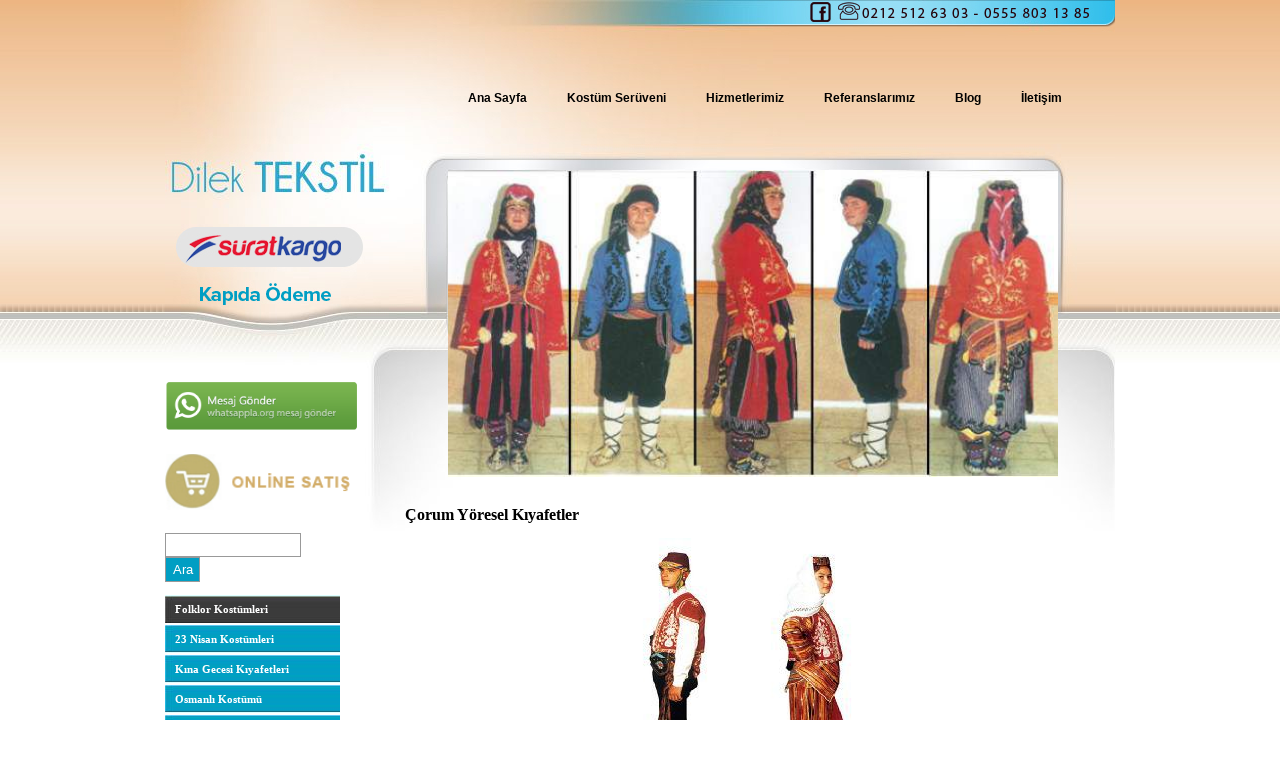

--- FILE ---
content_type: text/html; charset=utf-8
request_url: http://www.dilekisleme.com/folklor-kostumleri/corum-yoresel-kiyafetler
body_size: 4776
content:
<!DOCTYPE html> <html id="B16643" class="com_kategori dil_tr banner_dolu govdealt_bos sol_dolu ustmenu_dolu" lang="tr"> <head> <title>Çorum Kostüm Kiralayan Mağzalar</title> <meta name="description" content="Çorum Kostüm ve elbise bindallı kiralama"> <link rel="canonical" href="http://www.dilekisleme.com/folklor-kostumleri/corum-yoresel-kiyafetler"> <link rel="stylesheet" href="//d10fbf87uv1xiy.cloudfront.net/0/sablonbase/1/223227.css"> <link rel="stylesheet" href="//cdnjs.cloudflare.com/ajax/libs/animate.css/3.2.0/animate.min.css"> <link rel="stylesheet" href="//cdnjs.cloudflare.com/ajax/libs/lightbox2/2.7.1/css/lightbox.css"> <link rel="stylesheet" href="/sarvon-1584955251.css"> <link rel="icon" href="//d10fbf87uv1xiy.cloudfront.net/0/sablonbase/1/295980.png"> <base href="/"> <meta charset="utf-8"> <meta name="google-site-verification" content="AXhUfdmfw-0X0XZaQceZfyYjypTJjAHclyRocfNgLCU" /> </head> <body> <div class="container"> <div class="span-24" id="banner"> <div id="sosyal"> <a href="https://www.facebook.com/pages/D%C4%B0LEK-TEXT%C4%B0L/129021210524334?fref=ts" target="blank"><span>facebook</span></a> </div> <div id="konum_ustmenu"> <div id="M7940" class="modul modul_menu"> <ul> <li> <a href="/tr" id="L16637" title="Dilek Tekstil Kostüm İmalat, Satış ve Kiralama Firması"><span>Ana Sayfa</span></a> </li> <li> <a href="/kostumcu" id="L16638" title="Kostüm Serüveni Hakkında Bilgiler"><span>Kostüm Serüveni</span></a> </li> <li> <a href="/folklor-kostumu" id="L16639" title="Dilek Tekstil Kostüm Çeşitleri"><span>Hizmetlerimiz</span></a> </li> <li> <a href="/referanslarimiz" id="L16640" title="Dilek Tekstil Kostüm Hizmeti Sunduğumuz Firmalar"><span>Referanslarımız</span></a> </li> <li> <a href="/blog" id="L16642" title="Blog"><span>Blog</span></a> </li> <li> <a href="/kostum-istanbul" id="L16641" title="Dilek Tekstil Kostüm İletişim Bilgisi"><span>İletişim</span></a> </li> </ul> </div> </div> <div id="konum_banner"> <div id="M8136" class="modul modul_babun"> <div class="cycle-slideshow" data-cycle-slides=">.slide-resim" data-cycle-log="false" data-cycle-pause-on-hover="true" data-cycle-swipe="true" data-cycle-swipe-fx="scrollHorz" data-cycle-timeout="2000" data-cycle-fx="fade" data-cycle-manual-fx="fade" data-cycle-auto-height="596:300" data-cycle-tmpl-regex="\*\*((\.)?.*?)\*\*" data-cycle-random="true" data-cycle-overlay-template="<div class=slide-baslik>**baslik**</div><div class=slide-icerik>**icerik**</div><a href=**adres**></a>" data-cycle-caption-template="**slideNum** / **slideCount**" > <div class="slide-resim" style="background-image:url(//d10fbf87uv1xiy.cloudfront.net/582/modul/8136/36882.jpg)" data-cycle-baslik="" data-cycle-icerik="" data-cycle-adres="#" ></div> <div class="cycle-overlay"></div> <div class="cycle-prev"></div> <div class="cycle-next"></div> </div> </div> </div> </div> <div class="span-5"><div id="konum_sol"> <div id="M17822" class="modul modul_esnek"> <div class="icerik"> <p><a href="https://wa.me/905558031385" rel="nofollow"><img src="//d10fbf87uv1xiy.cloudfront.net/582/modul/17822/341955.png" alt="whatsappla" width="194" height="51" /></a></p> <p><a href="http://www.dilekkostum.com" rel="nofollow"><img src="//d10fbf87uv1xiy.cloudfront.net/582/modul/17822/339425.png" alt="ONLİNE-SATIŞ" width="195" height="56" /></a> </p> </div> </div> <div id="M11161" class="modul modul_esnek"> <div class="icerik"> <form id="sitedeAra" action="search/tr" method="post" name="sitedeAra"><input id="araText" name="aranan" type="text" /> <input id="araButon" type="submit" value="Ara" /></form> </div> </div> <div id="M8134" class="modul modul_menu"> <ul> <li> <a href="/folklor-kostumleri" id="L16643" title="Folklor Kostümleri"><span>Folklor Kostümleri</span></a> </li> <li> <a href="/23-nisan-kostumleri" id="L16644" title="23 Nisan Kostümleri"><span>23 Nisan Kostümleri</span></a> </li> <li> <a href="/kina-gecesi-kiyafetleri" id="L16647" title="Kına Gecesi Kıyafetleri"><span>Kına Gecesi Kıyafetleri</span></a> </li> <li> <a href="/osmanli-kostumu" id="L2894" title="Osmanlı Kostümü"><span>Osmanlı Kostümü</span></a> </li> <li> <a href="/kiralik-kostum" id="L16085" title="Kiralık Kostüm"><span>Kiralık Kostüm</span></a> </li> <li> <a href="/ertugrul-kayi-bork" id="L34163" title="Ertuğrul Kayı Börk"><span>Ertuğrul Kayı Börk</span></a> </li> <li> <a href="/ertugrul-cocuk-kostumu" id="L34164" title="Ertuğrul Çocuk Kostümü"><span>Ertuğrul Çocuk Kostümü</span></a> </li> </ul> </div> </div></div> <div class="span-19 last"> <div id="konum_govde"> <div><a id="i"></a></div> <h1 class="baslik">Çorum Yöresel Kıyafetler</h1> <div class="icerik"> <p><img src="//d10fbf87uv1xiy.cloudfront.net/582/kicerik/23295/135020.jpg" alt="çorum" width="300" height="273" style="display: block; margin-left: auto; margin-right: auto;" /></p><p>Çorum yöresel kıyafet ve elbise parçalarının kiralama ve satın alma olarak tedarik edebilirsiniz.Bu kostümlerin kumaşları erkeklerde alpaka ve çuha kumaşlardan imal edilmektedir.Gömlek ise poplin ve şile bezi kumaşlarından imalat edilmektedir.Bayanlarda ise üçetek mecidiye kutnusundan yada baskı mecidiye kumaştan yapılmaktadır.Yelek yada Cepken ise saten kumaş üzerine yapılmaktadır.</p><p>Çorum halk oyunu kıyafeti erkeklerde aksesuar ve parçalar şu şekildedir.Keçe fes üzerine poşi , Şile bezi hakim yakalı gömlek, belinde dokuma kuşak , kolsuz kısa cepken ve bu cepkenin üzerine işleme sutaşı ve laseden yapılmaktadır.Ayrıca deri silahlık yada vinneks silahlık bu ilimizdede kullanılmaktadır.Erkeklerin şalvarı arkası körüklü yada düz olarak yapılmakla birlikte talep edilir ise ayrıca üzerine sutaşı yada lase işleme cepkende olduğu gibi yapılabilmektedir.Ayakkabı olarak ise deri ayakkabı kullanılır.</p><p>Bayan Çorum halk giysisi aksesuar ve parçaları kiralık ve satılık olarak verilebilir.Bu kostümün ana parçası mecidiye kutnusundan üçetek bu parça günümüzde hali hazırda bir çok ilimizde bindallı yada osmanlı harem kıyafeti olarakta kullanılmaktadır.Bazı restorant larda ise gözlemeci güzeli olarak bazı gösterilerde ise köylü kıyafeti olarak kullanılır.Bayanlarda bulunan diğer başlıca mazemeler Keçe yada karton fes üzerine işleme yada lira süslemesi , belinde paralı kemer yada dokuma ismaliye kuşağı boynunda gerdanlık, içinde ise şalvar ve şile bezi gömlek bulunmaktadır.</p><p>Çorum kostüm kiralama ve mağza lara kostüm satışımız vardır.</p> </div> <div id="kategoriIcerikListe"> <ul> <li><a href="/folklor-kostumleri/zonguldak-yoresel-kiyafeti" title="Zonguldak Dönem Kostümü" ><span>Zonguldak Yöresel Kıyafeti</span></a></li> <li><a href="/folklor-kostumleri/zeybek-kiyafeti" title="Zeybek Kıyafetleri Çocuk için" ><span>Zeybek Kıyafeti</span></a></li> <li><a href="/folklor-kostumleri/yozgat-yoresel-kiyafetleri" title="Yozgat Yöresel Kıyafetleri" ><span>Yozgat Yöresel Kıyafetleri</span></a></li> <li><a href="/folklor-kostumleri/van-yoresel-kiyafetleri" title="Van yöresel Kiralık Çocuk kostümü" ><span>Van Yöresel Kıyafetleri</span></a></li> <li><a href="/folklor-kostumleri/uskup-yoresel-kiyafetleri" title="Üsküp Balkan Kıyafetleri" ><span>Üsküp Yöresel Kıyafetleri</span></a></li> <li><a href="/folklor-kostumleri/usak-yoresel-kiyafeti" title="Zeybek Kıyafeti Kiralama Uşak" ><span>Uşak Yöresel Kıyafeti</span></a></li> <li><a href="/folklor-kostumleri/trabzon-yoresel-kiyafeti" title="Trabzon Yöresel Kıyafeti Akçeabat kostüm" ><span>Trabzon Yöresel Kıyafeti</span></a></li> <li><a href="/folklor-kostumleri/tokat-yoresel-kiyafetleri" title="Tokat Folklör Kıyafeti Kiralama" ><span>Tokat Yöresel Kıyafetleri</span></a></li> <li><a href="/folklor-kostumleri/tekirdag-yoresel-kiyafetleri" title="Trakya yöresel kıyafeti kiralık" ><span>Tekirdağ Yöresel Kıyafetleri</span></a></li> <li><a href="/folklor-kostumleri/silifke-yoresel-kiyafeti" title="Kaşık oyunu kıyafeti silifke kostümü" ><span>Silifke Yöresel Kıyafeti</span></a></li> <li><a href="/folklor-kostumleri/sanliurfa-yorsel-kiyafeti" title="Şanlıurfa yöresel folklor kıyafeti kiralık" ><span>Şanlıurfa Yörsel Kıyafeti</span></a></li> <li><a href="/folklor-kostumleri/sivas-yoresel-kiyafeti" title="Sivas yöresel folklör kostümü" ><span>Sivas Yöresel Kıyafeti</span></a></li> <li><a href="/folklor-kostumleri/sinop-yoresel-kiyafetleri" title="Sinop Yöresel Çocuk kostümü" ><span>Sinop Yöresel Kıyafetleri</span></a></li> <li><a href="/folklor-kostumleri/samsun-yoresel-kiyafetleri" title="Samsun Yöresel Çocuk kostümleri ve kıyafetleri" ><span>Samsun Yöresel Kıyafetleri</span></a></li> <li><a href="/folklor-kostumleri/sakarya-yoresel-kiyafetleri" title="Sakarya Yöresel Çocuk kıyafetleri Kiralama" ><span>Sakarya Yöresel Kıyafetleri</span></a></li> <li><a href="/folklor-kostumleri/rize-yoresel-kiyafetleri" title="Rize Yöresel kiralık kıyafetler" ><span>Rize Yöresel Kıyafetleri</span></a></li> <li><a href="/folklor-kostumleri/osmaniye-yoresel-kiyafeti" title="Osmaniye Yöresel Halk oyunu kıyafeti" ><span>Osmaniye Yöresel Kıyafeti</span></a></li> <li><a href="/folklor-kostumleri/ordu-yoresel-karadeniz-kiyafeti" title="Ordu Yöresel Karadeniz kıyafeti" ><span>Ordu Yöresel Karadeniz Kıyafeti</span></a></li> <li><a href="/folklor-kostumleri/nigde-yoresel-kiyafeti" title="Niğde folkör Yöresel kıyafeti" ><span>Niğde Yöresel Kıyafeti</span></a></li> <li><a href="/folklor-kostumleri/nevsehir-yoresel-kiyafetleri" title="Nevşehir yöresel kıyafet kiralama" ><span>Nevşehir Yöresel Kıyafetleri</span></a></li> <li><a href="/folklor-kostumleri/mus-yoresel-kiyafeti" title="Muş Yöresel Kıyafeti Kiralık" ><span>Muş Yöresel Kıyafeti</span></a></li> <li><a href="/folklor-kostumleri/mugla-yoresel-kiyafeti" title="Muğla Kostüm Kıyafeti Kiralık" ><span>Muğla Yöresel Kıyafeti</span></a></li> <li><a href="/folklor-kostumleri/mardin-yoresel-kiyafeti" title="Mardin Kostüm Kiralama Bindallı" ><span>Mardin Yöresel Kıyafeti</span></a></li> <li><a href="/folklor-kostumleri/manisa-yoresel-kiyafeti" title="Manisa Folklor Kıyafeti Kiralık" ><span>Manisa Yöresel Kıyafeti</span></a></li> <li><a href="/folklor-kostumleri/malatya-folklor-kiyafeti" title="Malatya Yöresel Kıyafeti" ><span>Malatya Folklor Kıyafeti</span></a></li> <li><a href="/folklor-kostumleri/kutahya-yoresel-kiyafetleri" title="Kütahya Folklor Kostüm Kiralık" ><span>Kütahya Yöresel Kıyafetleri</span></a></li> <li><a href="/folklor-kostumleri/konya-yoresel-folklor-kiyafeti" title="Konya Yöresel folklor ve halay kostümleri" ><span>Konya Yöresel Folklör Kıyafeti</span></a></li> <li><a href="/folklor-kostumleri/kirsehir-yoresel-kiyafeti" title="Kırşehir Yöresel Kıyafetleri ve kostüm kiralık" ><span>Kırşehir Yöresel Kıyafeti</span></a></li> <li><a href="/folklor-kostumleri/kirklareli-yoresel-elbisesi" title="Kırklareli yöresel Folklor kostümü" ><span>Kırklareli Yöresel Elbisesi</span></a></li> <li><a href="/folklor-kostumleri/kayseri-yoresel-kiyafeti" title="Kayseri Yöresel Folklor kıyafetleri Kiralama" ><span>Kayseri Yöresel Kıyafeti</span></a></li> <li><a href="/folklor-kostumleri/kastamonu-yoresel-kiyafeti" title="Kastamonu Folklor Kosütmü" ><span>Kastamonu Yöresel Kıyafeti</span></a></li> <li><a href="/folklor-kostumleri/kostum-kiralama" title="Kostüm Kiralama" ><span>Kostüm Kiralama</span></a></li> <li><a href="/folklor-kostumleri/kafkas-azeri-kiyafeti" title="Azeri Kafkas Kıyafetleri" ><span>Kafkas Azeri Kıyafeti</span></a></li> <li><a href="/folklor-kostumleri/karadeniz-yoresel-kiyafeti" title="Karadeniz Kıyafetleri Horon" ><span>Karadeniz Yöresel Kıyafeti</span></a></li> <li><a href="/folklor-kostumleri/karabuk-safranbolu-kiyafeti" title="Karabük Safranbolu Kıyafeti" ><span>Karabük Safranbolu Kıyafeti</span></a></li> <li><a href="/folklor-kostumleri/kahramanmaras-kiyafeti" title="Kahramanmaraş Yöresel Kıyafeti" ><span>Kahramanmaraş Kıyafeti</span></a></li> <li><a href="/folklor-kostumleri/kafkas-yoresel-kiyafeti" title="Kafkas Kostümü Kiralık" ><span>Kafkas Yöresel Kıyafeti</span></a></li> <li><a href="/folklor-kostumleri/izmir-zeybek-kiyafeti" title="Zeybek Kıyafeti Kiralık" ><span>İzmir Zeybek Kıyafeti</span></a></li> <li><a href="/folklor-kostumleri/isparta-yoresel-kiyafeti" title="Isparta Folklor Kıyafet Kiralık" ><span>Isparta Yöresel Kıyafeti</span></a></li> <li><a href="/folklor-kostumleri/igdir-yoresel-kiyafeti" title="Iğdır Kostüm satan mağzalar" ><span>Iğdır Yöresel Kıyafeti</span></a></li> <li><a href="/folklor-kostumleri/hatay-yoresel-kiyafeti" title="Hatay Kıyafet kiralam ve satış" ><span>Hatay Yöresel Kıyafeti</span></a></li> <li><a href="/folklor-kostumleri/hakkari-yoresel-kiyafeti" title="Hakkari Kiralık Kostüm" ><span>Hakkari Yöresel Kıyafeti</span></a></li> <li><a href="/folklor-kostumleri/gumushane-yoresel-kiyafeti" title="Gümüşhane Yöresel kıyafet kiralama" ><span>Gümüşhane Yöresel Kıyafeti</span></a></li> <li><a href="/folklor-kostumleri/giresun-yoresel-kiyafet" title="Giresun Yöresel Kıyafeti" ><span>Giresun Yöresel Kıyafet</span></a></li> <li><a href="/folklor-kostumleri/gaziantep-folklor-kiyafeti" title="Gaziantep Yöresel kıyafet" ><span>Gaziantep Folklor kıyafeti</span></a></li> <li><a href="/folklor-kostumleri/eskisehir-yoresel-kiyafeti" title="Eskişehir Yöresel Kıyafeti" ><span>Eskişehir Yöresel Kıyafeti</span></a></li> <li><a href="/folklor-kostumleri/erzurum-yoresel-kiyafetleri" title="Erzurum Yöresel Kostüm Kiralık" ><span>Erzurum Yöresel Kıyafetleri</span></a></li> <li><a href="/folklor-kostumleri/erzincan-yoresel-kiyafeti" title="Halay Kıyafeti Erzincan Kostüm" ><span>Erzincan Yöresel Kıyafeti</span></a></li> <li><a href="/folklor-kostumleri/elazig-yoresel-kostum" title="Çayda Çıra Kostüm ve Kıyafeti Kiralama" ><span>Elazığ Yöresel Kostüm</span></a></li> <li><a href="/folklor-kostumleri/edirne-yoresel-kiyafeti" title="Damat Halayı kıyafeti" ><span>Edirne Yöresel Kıyafeti</span></a></li> <li><a href="/folklor-kostumleri/diyarbakir-yoresel-kiyafeti" title="Diyarbakır Kostüm satan mağzalar" ><span>Diyarbakır Yöresel Kıyafeti</span></a></li> <li><a href="/folklor-kostumleri/denizli-harmandali-kiyafeti" title="Harmandalı Kıyafeti Kiralama" ><span>Denizli Harmandalı Kıyafeti</span></a></li> <li><a href="/folklor-kostumleri/corum-yoresel-kiyafetler" title="Çorum Kostüm Kiralayan Mağzalar" class="aktif"><span>Çorum Yöresel Kıyafetler</span></a></li> <li><a href="/folklor-kostumleri/cankiri-yaren-kiyafeti" title="Çankırı Yaren Kıyafeti" ><span>Çankırı Yaren Kıyafeti</span></a></li> <li><a href="/folklor-kostumleri/canakkale-yoresel-kiyafeti" title="Çanakkale kostüm kiralama" ><span>Çanakkale Yöresel Kıyafeti</span></a></li> <li><a href="/folklor-kostumleri/bursa-yoresel-kiyafeti" title="Bursa Kostüm kiralama" ><span>Bursa yöresel kıyafeti</span></a></li> <li><a href="/folklor-kostumleri/burdur-yoresel-kiyafetleri" title="burdur folklor kıyafetleri ve kiralık elbise" ><span>Burdur Yöresel Kıyafetleri</span></a></li> <li><a href="/folklor-kostumleri/bolu-koroglu-kiyafetleri" title="Bolu halk oyunu kıyafeti kiralama" ><span>Bolu Köroğlu Kıyafetleri</span></a></li> <li><a href="/folklor-kostumleri/bitlis-yoresel-kiyafeti" title="Bitlis Halk oyunu kıyafetleri" ><span>Bitlis Yoresel kıyafeti</span></a></li> <li><a href="/folklor-kostumleri/bingol-yoresel-kiyafeti" title="Bingöl Halk oyunu kıyafetleri Kiralık Kostüm" ><span>Bingöl Yöresel Kıyafeti</span></a></li> <li><a href="/folklor-kostumleri/bilecik-yoresel-kostumu" title="bilecik halk oyunu kostümü" ><span>Bilecik Yöresel Kostümü</span></a></li> <li><a href="/folklor-kostumleri/bayburt-halk-oyunu-kiyafeti" title="Bayburt Kiralık Halk oyunu kıyafeti" ><span>Bayburt Halk Oyunu Kıyafeti</span></a></li> <li><a href="/folklor-kostumleri/bartin-folklor-kiyafeti" title="Bartın Kiralık kostümler" ><span>Bartın Folklor kıyafeti</span></a></li> <li><a href="/folklor-kostumleri/balikesir-folklor-kostumu" title="Balıkesir Halk Oyunu Kıyafeti" ><span>Balıkesir Folklor Kostümü</span></a></li> <li><a href="/folklor-kostumleri/aydin-yoresel-kiyafeti" title="Aydın Halk Oyunu kıyafeti Kiralama" ><span>Aydın Yöresel Kıyafeti</span></a></li> <li><a href="/folklor-kostumleri/artvin-folklor-kiyafeti" title="Artvin Halk Oyunu Kıyafeti" ><span>Artvin Folklor kıyafeti</span></a></li> <li><a href="/folklor-kostumleri/ardahan-yoresel-kiyafeti" title="Ardahan Kiralık folklor kıyafeti" ><span>Ardahan Yöresel Kıyafeti</span></a></li> <li><a href="/folklor-kostumleri/antalya-folklor-kiyafeti" title="Antalya Kostüm Kiralama" ><span>Antalya Folklor Kıyafeti</span></a></li> <li><a href="/folklor-kostumleri/ankara-yaren-kiyafeti" title="Dilek işleme-Yaren kıyafeti" ><span>Ankara Yaren Kıyafeti</span></a></li> <li><a href="/folklor-kostumleri/amasya-yoresel-kiyafet" title="Amasya folklor kostümü" ><span>Amasya yöresel kıyafet</span></a></li> <li><a href="/folklor-kostumleri/aksaray-folklor-kiyafeti" title="Dilek isleme- Aksaray yöresel elbisesi" ><span>Aksaray Folklor kıyafeti</span></a></li> <li><a href="/folklor-kostumleri/agri-yoresel-kiyafeti" title="Kostüm kiralama - Ağrı Kostüm kiralama" ><span>Ağrı yöresel kıyafeti</span></a></li> <li><a href="/folklor-kostumleri/afyon-yoresel-kiyafetler" title="Kostüm Kiralama- Afyon yöresel elbisesi" ><span>Afyon yöresel kıyafetler</span></a></li> <li><a href="/folklor-kostumleri/afyon-dinar-yoresel-elbisesi" title="Dilek işleme-Afyon dinar yöresel elbisesi" ><span>Afyon Dinar Yöresel Elbisesi</span></a></li> <li><a href="/folklor-kostumleri/adiyaman-yoresel-kiyafeti" title="Dilek işleme-Adıyaman kiralık kostüm" ><span>Adıyaman Yöresel Kıyafeti</span></a></li> <li><a href="/folklor-kostumleri/adana-yoresel-kiyafeti" title="Dilek isleme- Adana Yöresel elbisesi" ><span>Adana Yöresel Kıyafeti</span></a></li> </ul> </div> </div> <!--govdealt_bos--></div> <div class="prepend-5 span-19 last"> <div id="footer"> <p> <a href="https://www.sarvon.com" target="_blank" title="Web Tasarım İstanbul" id="biz"><span>Web Tasarım</span></a> </p> </div> </div> </div> <script src="//ajax.googleapis.com/ajax/libs/jquery/1.11.1/jquery.min.js"></script> <script src="//cdnjs.cloudflare.com/ajax/libs/lightbox2/2.7.1/js/lightbox.min.js"></script> <script src="//cdnjs.cloudflare.com/ajax/libs/superfish/1.7.4/superfish.min.js"></script> <script src="//cdnjs.cloudflare.com/ajax/libs/jquery.cycle2/20140415/jquery.cycle2.min.js"></script> <script src="//cdnjs.cloudflare.com/ajax/libs/jquery.cycle2/20140415/jquery.cycle2.swipe.min.js"></script> <script src="//cdnjs.cloudflare.com/ajax/libs/wow/1.0.2/wow.min.js"></script> <script src="/sarvon-1584955251.js"></script> <script>(function(i,s,o,g,r,a,m){i['GoogleAnalyticsObject']=r;i[r]=i[r]||function(){(i[r].q=i[r].q||[]).push(arguments)},i[r].l=1*new Date();a=s.createElement(o),m=s.getElementsByTagName(o)[0];a.async=1;a.src=g;m.parentNode.insertBefore(a,m)})(window,document,'script','//www.google-analytics.com/analytics.js','ga');ga('create', 'UA-29176191-4', 'auto');ga('send', 'pageview');</script> </body> </html> 

--- FILE ---
content_type: text/css
request_url: http://d10fbf87uv1xiy.cloudfront.net/0/sablonbase/1/223227.css
body_size: 4881
content:
a,abbr,acronym,address,blockquote,body,code,dd,del,dfn,div,dl,dt,em,fieldset,form,h1,h2,h3,h4,h5,h6,html,iframe,img,label,legend,li,object,ol,p,pre,q,span,ul{margin:0;padding:0;border:0;font-weight:inherit;font-style:inherit;font-size:100%;font-family:inherit;vertical-align:baseline}caption,table,tbody,td,tfoot,th,thead,tr{margin:0;padding:0;font-weight:inherit;font-style:inherit;font-size:100%;font-family:inherit}body{line-height:1.5}table{border-collapse:separate;border-spacing:0}caption,td,th{text-align:left;font-weight:400}blockquote:after,blockquote:before,q:after,q:before{content:""}blockquote,q{quotes:"" ""}a img{border:none}body{font-size:76%;color:#222;background:#fff;font-family:"Helvetica Neue",Arial,Helvetica,sans-serif}h1,h2,h3,h4,h5,h6{font-weight:400;color:#111}#kategoriGiris h2.baslik,h1{font-size:2em;line-height:1;margin-bottom:.5em}h2{font-size:1.6em;margin-bottom:.75em}h3{font-size:1.3em;line-height:1;margin-bottom:1em}h4{font-size:1em;line-height:1.25;margin-bottom:1.25em}h5{font-size:1em;font-weight:700;margin-bottom:1.5em}h6{font-size:1em;font-weight:700}p{margin:0 0 1.5em}p img.left{float:left;margin:1.5em 1.5em 1.5em 0;padding:0}p img.right{float:right;margin:1.5em 0 1.5em 1.5em}a:focus,a:hover{color:#000}a{color:#009;text-decoration:underline}blockquote{margin:1.5em;color:#666;font-style:italic}strong{font-weight:700}dfn,em{font-style:italic}dfn{font-weight:700}sub,sup{line-height:0}abbr,acronym{border-bottom:1px dotted #666}address{margin:0 0 1.5em;font-style:italic}del{color:#666}pre{margin:1.5em 0;white-space:pre}code,pre,tt{font:1em 'andale mono','lucida console',monospace;line-height:1.5}li ol,li ul{margin:0 1.5em}ol,ul{margin:0 1.5em 1.5em}ul{list-style-type:disc}ol{list-style-type:decimal}dl{margin:0 0 1.5em}dl dt{font-weight:700}dd{margin-left:1.5em}table{margin-bottom:1.4em}th{font-weight:700}thead th{background:#c3d9ff}tr.even td{background:#e5ecf9}tfoot{font-style:italic}caption{background:#eee}.hide{display:none}.first{margin-left:0;padding-left:0}.last{padding-right:0}.container{width:950px;margin:0 auto}.column,div.span-1,div.span-10,div.span-11,div.span-12,div.span-13,div.span-14,div.span-15,div.span-16,div.span-17,div.span-18,div.span-19,div.span-2,div.span-20,div.span-21,div.span-22,div.span-23,div.span-24,div.span-3,div.span-4,div.span-5,div.span-6,div.span-7,div.span-8,div.span-9{float:left;margin-right:10px}.last,div.last{margin-right:0}.span-1{width:30px}.span-2{width:70px}.span-3{width:110px}.span-4{width:150px}.span-5{width:190px}.span-6{width:230px}.span-7{width:270px}.span-8{width:310px}.span-9{width:350px}.span-10{width:390px}.span-11{width:430px}.span-12{width:470px}.span-13{width:510px}.span-14{width:550px}.span-15{width:590px}.span-16{width:630px}.span-17{width:670px}.span-18{width:710px}.span-19{width:750px}.span-20{width:790px}.span-21{width:830px}.span-22{width:870px}.span-23{width:910px}.span-24{width:950px;margin:0}.append-1{padding-right:40px}.append-2{padding-right:80px}.append-3{padding-right:120px}.append-4{padding-right:160px}.append-5{padding-right:200px}.append-6{padding-right:240px}.append-7{padding-right:280px}.append-8{padding-right:320px}.append-9{padding-right:360px}.append-10{padding-right:400px}.append-11{padding-right:440px}.append-12{padding-right:480px}.append-13{padding-right:520px}.append-14{padding-right:560px}.append-15{padding-right:600px}.append-16{padding-right:640px}.append-17{padding-right:680px}.append-18{padding-right:720px}.append-19{padding-right:760px}.append-20{padding-right:800px}.append-21{padding-right:840px}.append-22{padding-right:880px}.append-23{padding-right:920px}.prepend-1{padding-left:40px}.prepend-2{padding-left:80px}.prepend-3{padding-left:120px}.prepend-4{padding-left:160px}.prepend-5{padding-left:200px}.prepend-6{padding-left:240px}.prepend-7{padding-left:280px}.prepend-8{padding-left:320px}.prepend-9{padding-left:360px}.prepend-10{padding-left:400px}.prepend-11{padding-left:440px}.prepend-12{padding-left:480px}.prepend-13{padding-left:520px}.prepend-14{padding-left:560px}.prepend-15{padding-left:600px}.prepend-16{padding-left:640px}.prepend-17{padding-left:680px}.prepend-18{padding-left:720px}.prepend-19{padding-left:760px}.prepend-20{padding-left:800px}.prepend-21{padding-left:840px}.prepend-22{padding-left:880px}.prepend-23{padding-left:920px}.clearfix:after,.container:after{content:"\0020";display:block;height:0;clear:both;visibility:hidden;overflow:hidden}.clearfix,.container{display:block}.clear{clear:both}.modul_kategori ul,.modul_menu ul{margin:0;padding:0;list-style:none}.modul_kategori ul li,.modul_menu ul li{display:inline}.modul_kategori ul li a,.modul_menu ul li a{display:block;text-decoration:none}table.tablo_galeri tr td a img{margin:5px}table.ia_aslan{width:100%;border-collapse:separate;border-spacing:2px;border:1px solid #aaa}table.ia_aslan thead tr td{background:#d1fffb;font:700 12px/24px tahoma}table.ia_aslan tbody tr:hover{background-color:#f0fefd}table.ia_aslan tr td{padding:5px;border:1px solid #e2e2e2}a[rel^=lightbox]:hover img{opacity:.6;filter:alpha(opacity=60)}a[rel^=lightbox]{cursor:-webkit-zoom-in;cursor:-moz-zoom-in}ul#onceki_sonraki li{list-style:none;display:block;float:left;width:50%}ul#onceki_sonraki li.link_onceki{text-align:left}ul#onceki_sonraki li.link_sonraki{text-align:right}.modul_menu_horizontal>ul,.modul_menu_horizontal>ul *{margin:0;padding:0;list-style:none}.modul_menu_horizontal>ul li{position:relative}.modul_menu_horizontal>ul ul{position:absolute;display:none;top:100%;left:0;z-index:9999}.modul_menu_horizontal>ul>li{float:left}.modul_menu_horizontal>ul li.sfHover>ul,.modul_menu_horizontal>ul li:hover>ul{display:block}.modul_menu_horizontal>ul a{display:block;position:relative}.modul_menu_horizontal>ul ul ul{top:0;left:100%}.modul_menu_horizontal>ul{float:left;margin-bottom:1em}.modul_menu_horizontal>ul ul{box-shadow:2px 2px 6px rgba(0,0,0,.2);min-width:12em}.modul_menu_horizontal a{padding:.75em 1em;text-decoration:none;zoom:1;color:#000}.modul_menu_horizontal a.aktif,.modul_menu_horizontal a:hover{color:#369}.modul_menu_horizontal>ul li{white-space:nowrap;-webkit-transition:background .2s;transition:background .2s}.modul_menu_horizontal>ul li.sfHover,.modul_menu_horizontal>ul li:hover{-webkit-transition:none;transition:none}.modul_menu_vertical,.modul_menu_vertical ul{padding:0;margin:0;list-style:none;float:left;width:100%;z-index:9999}.modul_menu_vertical li{position:relative;float:left;width:100%}.modul_menu_vertical li ul{position:absolute;left:-999em;margin-left:104%;margin-top:-2em}.modul_menu_vertical li ul ul{left:-999em}.modul_menu_vertical li a{width:100%;display:block}.modul_menu_vertical li.sfhover ul ul,.modul_menu_vertical li.sfhover ul ul ul,.modul_menu_vertical li:hover ul ul,.modul_menu_vertical li:hover ul ul ul{left:-999em}.modul_menu_vertical li li li.sfhover ul,.modul_menu_vertical li li li:hover ul,.modul_menu_vertical li li.sfhover ul,.modul_menu_vertical li li:hover ul,.modul_menu_vertical li.sfhover ul,.modul_menu_vertical li:hover ul{left:auto}.sf-arrows .sf-with-ul:after{content:'';position:absolute;top:50%;right:0;margin-top:-3px;height:0;width:0;border:5px solid transparent;border-top-color:#dFeEFF;border-top-color:rgba(255,255,255,.5)}.sf-arrows>.sfHover>.sf-with-ul:after,.sf-arrows>li:hover>.sf-with-ul:after,.sf-arrows>li>.sf-with-ul:focus:after{border-top-color:#fff}.sf-arrows ul .sf-with-ul:after{margin-top:-5px;margin-right:-3px;border-color:transparent;border-left-color:#dFeEFF;border-left-color:rgba(255,255,255,.5)}.sf-arrows ul .sfHover>.sf-with-ul:after,.sf-arrows ul li:hover>.sf-with-ul:after,.sf-arrows ul li>.sf-with-ul:focus:after{border-left-color:#fff}.modul_babun .cycle-slideshow{overflow:hidden}.modul_babun .cycle-slideshow .slide-resim{width:100%;height:100%;background-size:cover;background-position:center}.modul_babun .cycle-overlay{position:absolute;top:0;left:0;font-family:tahoma;color:#fff;width:100%;height:100%;z-index:101}.modul_babun .slide-baslik{font-weight:700;font-size:22px;position:absolute;top:20px;left:20px;-moz-animation:fadeInDown .8s ease-in 1s backwards;-webkit-animation:fadeInDown .8s ease-in 1s backwards;animation:fadeInDown .8s ease-in 1s backwards;padding:5px;background:rgba(0,0,0,.3)}.modul_babun .slide-icerik{font-size:18px;position:absolute;top:65px;left:20px;-moz-animation:fadeInLeft .8s ease-in 1.5s backwards;-webkit-animation:fadeInLeft .8s ease-in 1.5s backwards;animation:fadeInLeft .8s ease-in 1.5s backwards;padding:5px;background:rgba(0,0,0,.3)}.modul_babun .slide-baslik:empty,.slide-icerik:empty{display:none}.modul_babun .cycle-overlay a{width:100%;height:100%;display:block;position:absolute;top:0;left:0}.modul_babun .cycle-overlay a[href="#"]{cursor:default}.modul_babun .cycle-next,.modul_babun .cycle-prev{opacity:0;cursor:pointer;position:absolute;color:#fff;font:700 30px/40px arial;background-color:rgba(0,0,0,.5);border-radius:10px;padding:0 15px;z-index:102}.modul_babun .cycle-prev{left:15px;top:45%}.modul_babun .cycle-prev:before{content:"<"}.modul_babun .cycle-next{right:15px;top:45%}.modul_babun .cycle-next:before{content:">"}.modul_babun .cycle-slideshow:hover .cycle-prev{-moz-animation:bounceInLeft .7s;-webkit-animation:bounceInLeft .7s;animation:bounceInLeft .7s;filter:alpha(Opacity=100);opacity:1}.modul_babun .cycle-slideshow:hover .cycle-next{-moz-animation:bounceInRight .7s;-webkit-animation:bounceInRight .7s;animation:bounceInRight .7s;filter:alpha(Opacity=100);opacity:1}.modul_babun .disabled{opacity:.5}.modul_babun .cycle-pager{position:absolute;bottom:0;overflow:hidden;text-align:center;width:100%;z-index:102}.modul_babun .cycle-pager span{font:50px/16px arial;display:inline-block;color:#ddd;cursor:pointer}.modul_babun .cycle-pager span.cycle-pager-active{color:#999}.modul_babun .cycle-pager>*{cursor:pointer}.modul_babun .cycle-caption{position:absolute;right:10px;bottom:10px;color:#fff;font:700 11px/11px arial;z-index:102}.modul_babun .cycle-paused:before{content:'\2590\A0\258C';color:#fff;background:#000;padding:5px;position:absolute;right:10px;top:10px;border-radius:5px;opacity:.5;font-size:8px;z-index:102}.modul_kategori .cycle-slideshow,.modul_kategori .cycle-slideshow *{-webkit-box-sizing:border-box;-moz-box-sizing:border-box;box-sizing:border-box}.modul_kategori .cycle-slideshow{overflow:hidden}.modul_kategori .cycle-slideshow .herbir-cycle{width:100%;white-space:normal;vertical-align:top}.modul_kategori .herbir-cycle img{max-width:100%;height:auto}.modul_kategori.karusel .herbir-cycle .herbir{margin-right:1em}.modul_kategori .cycle-next,.modul_kategori .cycle-prev{position:absolute;z-index:1000;cursor:pointer;font:700 9px/20px verdana;text-align:center;width:20px;height:20px;background-color:#ddd;border-radius:5px;color:#666}.modul_kategori .cycle-prev{top:0;right:21px}.modul_kategori .cycle-next{top:0;right:0}.modul_kategori .cycle-prev:before{content:'<'}.modul_kategori .cycle-next:before{content:'>'}.modul_kategori .cycle-next:hover,.modul_kategori .cycle-prev:hover{opacity:.7}.disabled{opacity:.5}.modul_kategori .cycle-pager{text-align:center}.modul_kategori .cycle-pager span{display:inline-block;transition:all .3s ease-in-out}.modul_kategori .cycle-pager>*{cursor:pointer}.modul_kategori .cycle-pager.noktalar span{font:50px/50px arial;color:#ccc}.modul_kategori .cycle-pager.noktalar span.cycle-pager-active{color:#666}.modul_kategori .cycle-pager.sayilar span{font:12px/24px arial;padding:0 8px;margin:2px;border-radius:4px;background-color:#ddd;color:#666}.modul_kategori .cycle-pager.sayilar .cycle-pager-active{background-color:#666;color:#fff}.iekstra_paylasim{margin:1em 0}ul.kategoriPager{list-style:none;border:1px solid #eee;border-radius:5px;clear:both;display:inline-block;padding:0;margin:10px 0}ul.kategoriPager li{display:inline-block;padding:0;margin:0}ul.kategoriPager li a{display:block;font:700 12px/24px arial;text-decoration:none;color:#333;padding:5px 10px}ul.kategoriPager li a:hover,ul.kategoriPager li.aktif a{background-color:#eee}.modul_ulak{max-width:95%;padding-bottom:30px;margin-left:0!important}.modul_ulak form,.modul_ulak form *{box-sizing:border-box}.modul_ulak form{width:100%!important;width:100%}.modul_ulak form label{display:inline-block;max-width:100%;margin-bottom:5px;font-weight:700}.modul_ulak .form_satir{position:relative}.modul_ulak .form_satir:after{content:"";display:table;clear:both}.modul_ulak .form_satir+.form_satir{margin-top:10px}.modul_ulak .form_baslik,.modul_ulak .form_input{position:relative;width:100%}.modul_ulak .output-of-range-input,.modul_ulak input[type=text],.modul_ulak input[type=email],.modul_ulak input[type=file],.modul_ulak input[type=date],.modul_ulak input[type=datetime],.modul_ulak input[type=url],.modul_ulak input[type=number],.modul_ulak input[type=range],.modul_ulak select,.modul_ulak textarea{width:100%;height:40px;padding:10px;background-color:transparent;background-color:rgba(255,255,255,.2);border:1px solid #ddd;box-shadow:inset 1px 1px 2px 0 rgba(0,0,0,.1);resize:none;outline:0;transition-property:background-color;transition-duration:.3s}.modul_ulak input[type=text]:focus,.modul_ulak input[type=email]:focus,.modul_ulak input[type=file]:focus,.modul_ulak input[type=date]:focus,.modul_ulak input[type=datetime]:focus,.modul_ulak input[type=url]:focus,.modul_ulak input[type=number]:focus,.modul_ulak input[type=range]:focus,.modul_ulak select:focus,.modul_ulak textarea:focus{background-color:#eee;background-color:rgba(255,255,255,.6);box-shadow:inset 1px 1px 2px 0 rgba(0,0,0,.2)}.modul_ulak textarea{height:140px}.modul_ulak input[type=color]{width:40px;height:40px}.modul_ulak input[type=range]{-webkit-appearance:none}.modul_ulak input[type=range]::-webkit-slider-runnable-track{width:100%;height:5px;background:#ddd;border:none;border-radius:3px}.modul_ulak input[type=range]::-webkit-slider-thumb{-webkit-appearance:none;border:none;height:16px;width:16px;border-radius:50%;background:#333;margin-top:-4px}.modul_ulak input[type=range]:focus{outline:0}.modul_ulak input[type=range]:focus::-webkit-slider-runnable-track{background:#ccc}.modul_ulak input[type=range]::-moz-range-track{width:100%;height:5px;background:#ddd;border:none;border-radius:3px}.modul_ulak input[type=range]::-moz-range-thumb{border:none;height:16px;width:16px;border-radius:50%;background:#333}.modul_ulak input[type=range]:-moz-focusring{outline:#fff solid 1px;outline-offset:-1px}.modul_ulak input[type=range]::-ms-track{width:100%;height:5px;background:0 0;border-color:transparent;border-width:6px 0;color:transparent}.modul_ulak input[type=range]::-ms-fill-lower{background:#777;border-radius:10px}.modul_ulak input[type=range]::-ms-fill-upper{background:#ddd;border-radius:10px}.modul_ulak input[type=range]::-ms-thumb{border:none;height:16px;width:16px;border-radius:50%;background:#333}.modul_ulak input[type=range]:focus::-ms-fill-lower{background:#888}.modul_ulak input[type=range]:focus::-ms-fill-upper{background:#ccc}.modul_ulak input.jquery-enhanced-range-input{width:58%}.modul_ulak .output-of-range-input{display:block;width:40%;text-align:center;line-height:1.3;position:absolute;top:0;left:60%;right:0;bottom:0}.modul_ulak [type=submit]{border-radius:0;font-family:Arial;color:inherit;font-size:18px;padding:10px 20px;text-decoration:none;outline:0;cursor:pointer;background:0 0;background:rgba(255,255,255,.2);border:1px solid #ddd;box-shadow:0 0 3px rgba(0,0,0,.2)}.modul_ulak [type=submit]:hover{background-color:#eee;background-color:rgba(255,255,255,.6);text-decoration:none}.modul_ulak [type=submit]:active{background-color:#f0f0f0;background-color:rgba(255,255,255,.4)}.modul_ulak div[class^=form_send_]{padding:10px;border:1px dashed #999;margin:0 0 10px;border-radius:5px;background:#f5f5f5;background:rgba(255,255,255,.2);overflow:auto}.modul_ulak div[class^=form_send_]:after{content:"";display:table;clear:both}.modul_ulak div[class^=form_send_] p{margin:10px 0 0}.modul_ulak div[class^=form_send_] p:first-child{margin-top:0}.modul_ulak div.form_send_error{color:#8b0000;border-color:#8b0000}.modul_ulak div.form_send_data table{width:100%}@media \0screen\,screen\9{.modul_ulak input[type=file]{padding:0}.modul_ulak input[type=color]{width:100%;height:40px;padding:10px;background-color:transparent;background-color:rgba(255,255,255,.2);border:1px solid #ddd;box-shadow:inset 1px 1px 2px 0 rgba(0,0,0,.1);resize:none;outline:0;transition-property:background-color;transition-duration:.3s}.modul_ulak input[type=color]:focus{background-color:#eee;background-color:rgba(255,255,255,.6);box-shadow:inset 1px 1px 2px 0 rgba(0,0,0,.2)}}@media screen and (min-width:0\0){.modul_ulak input[type=file]{padding:0}.modul_ulak input[type=color]{width:100%;height:40px;padding:10px;background-color:transparent;background-color:rgba(255,255,255,.2);border:1px solid #ddd;box-shadow:inset 1px 1px 2px 0 rgba(0,0,0,.1);resize:none;outline:0;transition-property:background-color;transition-duration:.3s}.modul_ulak input[type=color]:focus{background-color:#eee;background-color:rgba(255,255,255,.6);box-shadow:inset 1px 1px 2px 0 rgba(0,0,0,.2)}}@media screen and (min--moz-device-pixel-ratio:0){.modul_ulak input[type=file]{padding:0}}.modul_spot{text-align:center}.modul_spot .items{display:inline-block}.modul_spot .items:after{content:"";display:table;clear:both}.modul_spot .item{position:relative;display:inline-block}.modul_spot a.item{text-decoration:none}.modul_spot .item-part{display:inline-block;position:relative;z-index:1}.modul_spot .item-part-back{display:none;z-index:2}.modul_spot .item-has-back:hover .item-part-front{display:none}.modul_spot .item-has-back:hover .item-part-back{display:block}.modul_spot_vertical .item{display:block;width:100%;text-align:center}.modul_spot_fade .item-has-back .item-part{-webkit-transition:opacity .3s ease-in-out;-moz-transition:opacity .3s ease-in-out;transition:opacity .3s ease-in-out}.modul_spot_fade .item-has-back .item-part-back,.modul_spot_fade .item-has-back:hover .item-part-front{display:inline-block;position:absolute;left:0;top:0;opacity:0;filter:alpha(opacity=0)}.modul_spot_fade .item-has-back:hover .item-part-back{position:relative;left:auto;top:auto;opacity:1;filter:alpha(opacity=100)}.modul_spot_fade.modul_spot_vertical .item-has-back .item-part-back,.modul_spot_fade.modul_spot_vertical .item-has-back:hover .item-part-front{display:block}.modul_spot_flip .item-has-back .item-part{-webkit-transition:opacity .3s ease-in-out,-webkit-transform .3s ease-in-out;-moz-transition:opacity .3s ease-in-out,-moz-transform .3s ease-in-out;transition:opacity .3s ease-in-out,transform .3s ease-in-out}.modul_spot_flip .item-has-back .item-part-back,.modul_spot_flip .item-has-back:hover .item-part-front{display:inline-block;position:absolute;left:0;top:0;opacity:0;filter:alpha(opacity=0);transform:rotateY(-180deg)}.modul_spot_flip .item-has-back:hover .item-part-back{position:relative;left:auto;top:auto;opacity:1;filter:alpha(opacity=100);transform:rotateY(0)}.modul_spot_flip.modul_spot_vertical .item-has-back .item-part-back,.modul_spot_flip.modul_spot_vertical .item-has-back:hover .item-part-front{display:block}.modul_lightbox{box-sizing:border-box}.modul_lightbox *{box-sizing:inherit}.modul_lightbox .baslik{margin-left:10px}.modul_lightbox .modul_inner{margin-left:-10px;margin-top:-10px}.modul_lightbox .figure,.modul_lightbox .figure-mask,.modul_lightbox .item{position:relative;display:block;float:left;width:100%}.modul_lightbox .item{padding-left:10px;padding-top:10px;text-decoration:none}.modul_lightbox .figure{padding-bottom:100%;background-size:cover;background-position:center}.modul_lightbox .figure,.modul_lightbox .figure-mask{overflow:hidden}.modul_lightbox .title{position:absolute;right:0;top:0;left:0;display:block;padding:15px;height:100%;font-size:12px;line-height:1.2;color:#fff;background-color:#333;background-color:rgba(0,0,0,.5);opacity:0;-webkit-backface-visibility:hidden;backface-visibility:hidden}.modul_lightbox .figure,.modul_lightbox .item,.modul_lightbox .title{-webkit-transition:all .3s ease-in-out;-moz-transition:all .3s ease-in-out;transition:all .3s ease-in-out}.modul_lightbox_4by3 .figure{padding-bottom:75%}.modul_lightbox_16by9 .figure{padding-bottom:56.25%}.modul_lightbox_2_sutun .item{width:50%}.modul_lightbox_3_sutun .item{width:33.33333%}.modul_lightbox_4_sutun .item{width:25%}.modul_lightbox_5_sutun .item{width:20%}@media screen and (min-width:480px){.modul_lightbox_xs_2_sutun .item{width:50%}.modul_lightbox_xs_3_sutun .item{width:33.33333%}.modul_lightbox_xs_4_sutun .item{width:25%}.modul_lightbox_xs_5_sutun .item{width:20%}}@media screen and (min-width:768px){.modul_lightbox_sm_2_sutun .item{width:50%}.modul_lightbox_sm_3_sutun .item{width:33.33333%}.modul_lightbox_sm_4_sutun .item{width:25%}.modul_lightbox_sm_5_sutun .item{width:20%}}@media screen and (min-width:992px){.modul_lightbox_md_2_sutun .item{width:50%}.modul_lightbox_md_3_sutun .item{width:33.33333%}.modul_lightbox_md_4_sutun .item{width:25%}.modul_lightbox_md_5_sutun .item{width:20%}.modul_lightbox .item:hover .title{opacity:1}.modul_lightbox .item:hover .figure-mask .title{-webkit-transition-delay:.2s;-moz-transition-delay:.2s;transition-delay:.2s}.modul_lightbox .item:hover .figure-mask .figure{-webkit-transform:scale(1.2);-moz-transform:scale(1.2);-ms-transform:scale(1.2);-o-transform:scale(1.2);transform:scale(1.2)}.modul_lightbox_slide_up_effect .item .title{top:100%}.modul_lightbox_slide_up_effect .item:hover .title{top:0}.modul_lightbox_zoom_out_effect .item .figure-mask .figure{-webkit-transform:scale(1.2);-moz-transform:scale(1.2);-ms-transform:scale(1.2);-o-transform:scale(1.2);transform:scale(1.2)}.modul_lightbox_zoom_out_effect .item:hover .figure-mask .figure{-webkit-transform:scale(1);-moz-transform:scale(1);-ms-transform:scale(1);-o-transform:scale(1);transform:scale(1)}.modul_lightbox_zoom_ken_burns_effect .figure{-webkit-transition-duration:5s;-moz-transition-duration:5s;transition-duration:5s;-webkit-transition-timing-function:cubic-bezier(.07,.455,.835,.995);-moz-transition-timing-function:cubic-bezier(.07,.455,.835,.995);transition-timing-function:cubic-bezier(.07,.455,.835,.995)}.modul_lightbox_zoom_ken_burns_effect .item:hover .figure-mask .figure{-webkit-transform:scale(1.4);-moz-transform:scale(1.4);-ms-transform:scale(1.4);-o-transform:scale(1.4);transform:scale(1.4);-webkit-transform-origin:10% 10%;-moz-transform-origin:10% 10%;-ms-transform-origin:10% 10%;-o-transform-origin:10% 10%;transform-origin:10% 10%}.modul_lightbox_zoom_ken_burns_effect .item:nth-child(4n-2):hover .figure-mask .figure{-webkit-transform-origin:90% 10%;-moz-transform-origin:90% 10%;-ms-transform-origin:90% 10%;-o-transform-origin:90% 10%;transform-origin:90% 10%}.modul_lightbox_zoom_ken_burns_effect .item:nth-child(4n-1):hover .figure-mask .figure{-webkit-transform-origin:90% 90%;-moz-transform-origin:90% 90%;-ms-transform-origin:90% 90%;-o-transform-origin:90% 90%;transform-origin:90% 90%}.modul_lightbox_zoom_ken_burns_effect .item:nth-child(4n):hover .figure-mask .figure{-webkit-transform-origin:10% 90%;-moz-transform-origin:10% 90%;-ms-transform-origin:10% 90%;-o-transform-origin:10% 90%;transform-origin:10% 90%}}

--- FILE ---
content_type: text/css; charset=utf-8
request_url: http://www.dilekisleme.com/sarvon-1584955251.css
body_size: 1072
content:
 body{background:#ffffff url(//d10fbf87uv1xiy.cloudfront.net/582/sablon/582/3420.jpg) repeat-x;}.container{background:url(//d10fbf87uv1xiy.cloudfront.net/582/sablon/582/180211.jpg) no-repeat;position:relative;}#banner{position:relative;height:360px;margin-top:20px;margin-left:-2px;}#diller{position:absolute;right:5px;top:1px;}#whatsap a{position:absolute;right:382px;top:-18px;width:21px;height:20px;color:#fff;text-decoration:none;font-size:14px;}#sosyal a{position:absolute;right:282px;top:-18px;width:21px;height:20px;}#sosyal a span{display:none;} #konum_ustmenu{position:absolute;left:285px;top:82px;}#konum_ustmenu ul li a{float:left;padding:5px;margin:-16px 15px 0 15px;font:bold 1em arial;color:#000000;}#konum_ustmenu ul li a:hover,#konum_ustmenu ul li a.aktif{border-bottom:2px solid #2b2b2b;} #konum_sol{margin-top:0px;margin-right:15px;}#konum_sol h2{font:bold 12px/20px Tahoma;color:#0000;background-color:#fff;width:180px;height:30px;padding-left:10px;line-height:27px;margin-bottom:1px;}#konum_sol .modul{margin-bottom:1em;}#konum_sol .modul_menu ul li a{background:url(//d10fbf87uv1xiy.cloudfront.net/582/sablon/582/3422.jpg) left top no-repeat;font:bold 11px/28px Tahoma;color:#fff;text-align:left;padding-left:10px;margin-top:2px;}#konum_sol .modul_menu ul li a:hover,#konum_sol .modul_menu ul li a.aktif{background-position:left bottom;color:#fff;}#konum_sol #araText{background-color:#fff;border:1px solid #999;color:#666;width:130px;font-size:11px;margin-right:5px;height:20px;}#konum_sol #araButon{width:35px;background-color:#009ec3;border:1px solid #999;color:#fff;height:25px;} #konum_govde .baslik{font:bold 16px/30px Tahoma;color:#000000;}#konum_govde{padding-left:30px;font:11px/18px arial;margin-left:10px;padding-top:70px;width:680px;color:#52504c;padding-right:30px;margin-top:50px;} #konum_banner{position:absolute;top:150px;left:285px;width:610px;height:226px;} #footer{position:relative;height:70px;background:url(//d10fbf87uv1xiy.cloudfront.net/582/sablon/582/3423.jpg) no-repeat;margin-left:0px;margin-top:1px;}#footer p{padding:55px 60px 0 10px;font:0.9em arial;color:#333;line-height:27px;}#biz{position:absolute;right:40px;top:25px;width:100px;height:22px;}#baglanti{position:absolute;top:55px;left:22px;}#biz span{display:none;}#kategoriIcerikListe ul li{display:block;}#kategoriIcerikListe ul li a{float:left;font:9px arial;color:#333;margin:5px;border:1px solid #ccc;border-radius:5px;background:#efefef;text-decoration:none;padding:5px;width:29%;text-align:left;}#kategoriIcerikListe ul li a:hover{background:#3b3b3b;color:#fff;}#konum_sol .modul_menu ul li ul{margin-bottom:10px;}#konum_sol .modul_menu ul li ul a{font:bold 10px/18px tahoma;color:#000000;background:none;height:18px;border-bottom:2px dashed #ddd;width:180px;}#konum_sol .modul_menu ul li ul a:hover,#konum_sol .modul_menu ul li ul a.aktif{color:#505153;}#onceki_sonraki li a{font:bold 12px arial;color:#999;text-decoration:none;}#onceki_sonraki li a:hover{text-decoration:underline;color:#59A4C1;}#konum_govde #kategoriGiris .baslik{font:bold 14px/30px tahoma;}#konum_govde a{text-decoration:none;color:#59394e;font-weight:bold;}#konum_govdealt{padding-left:10px;font:12px/18px arial;margin:0 10px;padding-top:20px;width:710px;color:#585858;}#konum_govde .devami a{color:#2b2b2b;width:87px;height:9px;border:none;}#konum_sol .modul_kategori ul li a{background:url(//d10fbf87uv1xiy.cloudfront.net/582/sablon/582/3422.jpg) left top no-repeat;font:bold 11px/28px Tahoma;color:#fff;text-align:left;padding-left:10px;margin-top:2px;}#konum_sol .modul_kategori ul li a:hover{background-position:left bottom;color:#fff;}

--- FILE ---
content_type: text/js; charset=utf-8
request_url: http://www.dilekisleme.com/sarvon-1584955251.js
body_size: 5080
content:

/**
 * Genel Scriptler
 * 
 * @desc   Tek satırlık jQuery iyileştirmeleri, vb.
 */

(function($){
    'use strict';
    
    $(document).ready(function(){
      
        // Temel değişkenler
        var activeClass = 'aktif',
            $parents = $('div[class*="modul_menu"], div[class*="modul_kategori"]'),
            pathname = window.location.pathname;
      
        // Sayfa slug-ımızla birebir örtüşen linklere aktif class-ımızı verelim
        $('a[href="' + pathname + '"]').addClass(activeClass);
      
        // Sayfa slug-ımızı parçalayalım ve ilk parça ile birebir örtüşen linklere aktif class-ımızı verelim
        var pieces = window.location.pathname.substring(1).split('/');
        $parents.find('a[href="/' + pieces[0] + '"]').addClass(activeClass);
      
        // Aktif olan linkleri kapsayan tüm li elemanlarına doğrudan bağlı olan linklere de aktif class-ı verelim
        $parents.find('a.' + activeClass).parents('li').find('>a').addClass(activeClass);
        

        // Spot Modülü başladı
        // --------------------------------------------------------------
        $('.modul_spot .items .item').each(function(){
          var $item = $(this);
          $item
            .addClass('item-has-back')
            .html( '<span class="item-part item-part-front">' + $item.html() + '</span>' +
                   '<span class="item-part item-part-back">' + '<img src="' + $item.data('spot-hover') + '">' + '</span>' );
        });        
        // Spot Modülü bitti
        // --------------------------------------------------------------
        
                
        
    });
})(jQuery);


/**
 * HTML5 range input (form sihirbazında bulunan aralık elemanı)
 * 
 * @desc   Aralık elemanının değerini, yanında bulunan bir span içerisine çıktılar.
 *         Bu kodlar silindiğinde aralık elemanı yine full-width olur.
 * @date   2014-11-22
 * @url    http://codepen.io/hayatbiralem/pen/EaaJqE?editors=101
 */

(function($){
    'use strict';
    $(document).ready(function(){
        $('input[type="range"]').each(function(){
          var $input = $(this), id = $input.attr('id');
          $input
          	.after('<span id="output-of-'+id+'" class="output-of-range-input">'+$input.val()+'</span>')
            .on('input change', function(){ // Internet Explorer not trigger input event. 
            	$('#output-of-' + id).html($(this).val());
            })
            .addClass('jquery-enhanced-range-input');
        });
    });
})(jQuery);





/**
 * Galeri.js
 * 
 * @desc   Ligtbox galeri olusturma modulumuz.
 * @date   2014-11-22
 */
(function($){
    'use strict';
    $(document).ready(function(){
        $('.modul_lightbox').each(function(galleryIndex){
          var $gallery = $(this);
          $gallery
            .find('.item')
            .each(function(){
              var $item = $(this).attr('data-lightbox', galleryIndex);
              var $figure = $item.find('.figure');
              var $title = $item.find('.title');
              var href = $item.attr('href');
              $figure.css("background-image", "url(" + href + ")");
        
              if($title.length > 0){
                $item.attr('data-title', $title.text());
              }
            
              if($gallery.attr('class').indexOf('modul_lightbox_zoom') !== -1){
                $figure.wrap('<span class="figure-mask"></span>');
                $title.insertAfter($figure);
              }
            });
          
        });
    });
})(jQuery);




/**
 * Form.js
 * 
 * @desc   Formların ajax ile gönderilmesini sağlar.
 * @date   2014-11-22
 */

(function($){
    'use strict';
    $(document).ready(function(){
        $(".modul_ulak form").each(function(){
          var $form = $(this),
              id = $form.attr('id').match(/\d+/g);
            
            $form.unbind().submit(function(event) {
                event.preventDefault();
                $("button", this).attr('disabled', 'disabled')
                    // .addClass('spinner')
                    .addClass('pulse animated infinite'); // çift tıklamaya engel olalım ve butona animasyon vererek gönderilmekte olduğunu belirtelim.
                $.ajax({
                    url: '/ulakGonder/'+id,
                    type: 'POST',
                    data: new FormData(this),
                    cache: false,
                    processData: false,
                    contentType: false
                }).done(function(cevap) {
                    $('#M'+id+' .icerik').html(cevap);
                }).fail(function(jqXHR, textStatus, errorThrown) {
                    $('#M'+id+' .icerik').html(jqXHR.responseText + ' ' + textStatus + ' ' + errorThrown);
                });
            })
            .addClass('jquery-enhanced-ajax-form');
        });
    });
})(jQuery);


// wow init
// murat 14.11.2014

new WOW().init();


/* 
interAnaliz başarıya giden yolda keyifli bir yolculuğun adıdır. 

*/

$(document).ready(function(){
 
 
}); // domready bitti.


--- FILE ---
content_type: text/plain
request_url: https://www.google-analytics.com/j/collect?v=1&_v=j102&a=1444426578&t=pageview&_s=1&dl=http%3A%2F%2Fwww.dilekisleme.com%2Ffolklor-kostumleri%2Fcorum-yoresel-kiyafetler&ul=en-us%40posix&dt=%C3%87orum%20Kost%C3%BCm%20Kiralayan%20Ma%C4%9Fzalar&sr=1280x720&vp=1280x720&_u=IEBAAEABAAAAACAAI~&jid=812302658&gjid=1345213292&cid=807225228.1769032295&tid=UA-29176191-4&_gid=1332726404.1769032295&_r=1&_slc=1&z=976057111
body_size: -286
content:
2,cG-BMR9Y1CNB0